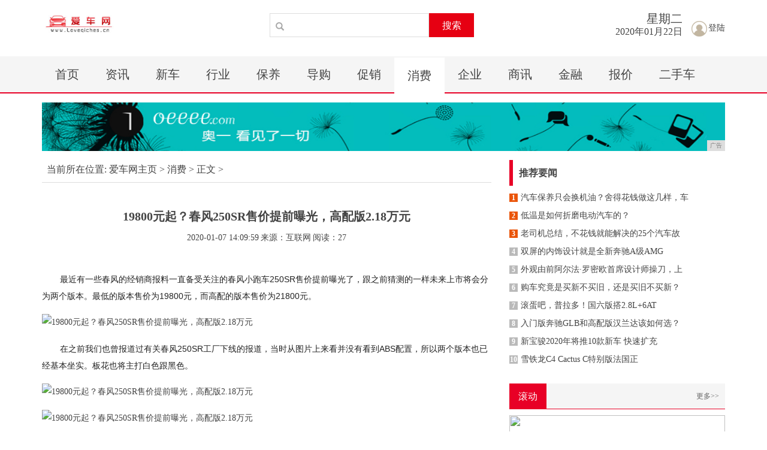

--- FILE ---
content_type: text/html
request_url: http://www.loveqiches.cn/2020/0107/095942.html
body_size: 5241
content:
<!DOCTYPE html>
<html class="bg">
    <head>
        <title>19800元起？春风250SR售价提前曝光，高配版2.18万元-爱车网</title>
        <meta content="" name="keywords" />
        <meta content="最近有一些春风的经销商报料一直备受关注的春风小跑车250SR售价提前曝光了，跟之前猜测的一样未来上市将会分为两个版本。最低的版本售价为19800元，而高配的版本售价为21800元。在之前我们也曾报道过" name="description" /><!--[if lt IE 9]>
  <script src="https://cdn.bootcss.com/html5shiv/3.7.3/html5shiv.min.js"></script>
  <script src="https://cdn.bootcss.com/respond.js/1.4.2/respond.min.js"></script>
<![endif]-->
<meta charset="utf-8" />
<link rel="stylesheet" type="text/css" href="/res/css/bootstrap.min.css">
<link rel="stylesheet" type="text/css" href="/res/css/style.css">
<meta http-equiv="X-UA-Compatible" content="IE=edge">
<meta name="viewport" content="width=device-width, initial-scale=1"></head>
    <body><header>
    <div class="container">      	
        <div class="header-top2 row">
            <div class="col-md-2 col-xs-12">
                <a href="/"><img src="/res/images/logo.jpg" class="logo mt20"></a>
            </div>
            <div class="col-md-4 col-xs-12 col-md-offset-2 clearfix">
                <div class="search pull-right mt20">
                        <input type="text" name="">
                        <span class="glyphicon glyphicon-search"></span>
                        <button type="button">搜索</button>
                </div>
            </div>
            <div class="col-md-4 col-xs-12 clearfix ">
                <div class="login pull-right mt35">
                    <a href="/"><img src="/res/images/login.jpg">登陆</a>
                </div>
                <div class="datebox pull-right text-right">
                    <h2>星期<script>document.write("日,一,二,三,四,五,六".split(',')[(new Date()).getDay()])</script></h2>
                    <p>2020年01月22日</p>
                </div>
            </div>
        </div>
    </div>
</header>
<div class="menus">
       <div class="container clearfix"><a href="/" class=''>首页</a><a href="/che/" class=''>资讯</a><a href="/news/" class=''>新车</a><a href="/dg/" class=''>行业</a><a href="/pj/" class=''>保养</a><a href="/dxd/" class=''>导购</a><a href="/cx/" class=''>促销</a><a href="/xf/" class='active'>消费</a><a href="/qy/" class=''>企业</a><a href="/sx/" class=''> 商讯</a><a href="/jr/" class=''>金融</a><a href="/bj/" class=''>报价</a><a href="/esc/" class=''>二手车</a></div>
</div>
<div class="container"><script type="text/javascript" src="http://a.2349.cn/_ad/v2?su=http://www.loveqiches.cn&sn=全站通栏导航下广告位"></script></div><div class="container">
            <div class="row">
                <div class="col-md-8 col-xs-12">
                    <div class="sites mt15 mb0">
                        <a href="/">当前所在位置:</a>
						<a href='/'>爱车网主页</a> > <a href='/xf/'>消费</a> > 正文 >
                    </div>
                    <h1 class="biao text-center">19800元起？春风250SR售价提前曝光，高配版2.18万元</h1>
                    <div class="sub text-center">
                        <span class="time">2020-01-07 14:09:59</span>
                        <span class="author">来源：互联网</span>
                        <span class="source" id="view-times">阅读：0</span>
                    </div>
                    <div class="content"><p style="-webkit-tap-highlight-color: transparent; margin-top: 16px; margin-bottom: 16px; color: rgb(34, 34, 34); font-family: &quot;PingFang SC&quot;, &quot;Hiragino Sans GB&quot;, &quot;Microsoft YaHei&quot;, &quot;WenQuanYi Micro Hei&quot;, &quot;Helvetica Neue&quot;, Arial, sans-serif; white-space: normal;">最近有一些春风的经销商报料一直备受关注的春风小跑车250SR售价提前曝光了，跟之前猜测的一样未来上市将会分为两个版本。最低的版本售价为19800元，而高配的版本售价为21800元。</p><div class="pgc-img" style="-webkit-tap-highlight-color: transparent; line-height: 28px; color: rgb(34, 34, 34); word-wrap: break-word; font-family: &quot;PingFang SC&quot;, &quot;Hiragino Sans GB&quot;, &quot;Microsoft YaHei&quot;, &quot;WenQuanYi Micro Hei&quot;, &quot;Helvetica Neue&quot;, Arial, sans-serif; white-space: normal;"><img src="http://p1.pstatp.com/large/pgc-image/4f2f4040ac444f349b7b5b89a7764d1c" img_width="1080" img_height="846" alt="19800元起？春风250SR售价提前曝光，高配版2.18万元" inline="0" style="-webkit-tap-highlight-color: transparent; max-width: 100%; display: block; margin: 10px auto;"/><p class="pgc-img-caption" style="-webkit-tap-highlight-color: transparent; margin-top: 16px; margin-bottom: 16px;"></p></div><p style="-webkit-tap-highlight-color: transparent; margin-top: 16px; margin-bottom: 16px; color: rgb(34, 34, 34); font-family: &quot;PingFang SC&quot;, &quot;Hiragino Sans GB&quot;, &quot;Microsoft YaHei&quot;, &quot;WenQuanYi Micro Hei&quot;, &quot;Helvetica Neue&quot;, Arial, sans-serif; white-space: normal;">在之前我们也曾报道过有关春风250SR工厂下线的报道，当时从图片上来看并没有看到ABS配置，所以两个版本也已经基本坐实。板花也将主打白色跟黑色。</p><div class="pgc-img" style="-webkit-tap-highlight-color: transparent; line-height: 28px; color: rgb(34, 34, 34); word-wrap: break-word; font-family: &quot;PingFang SC&quot;, &quot;Hiragino Sans GB&quot;, &quot;Microsoft YaHei&quot;, &quot;WenQuanYi Micro Hei&quot;, &quot;Helvetica Neue&quot;, Arial, sans-serif; white-space: normal;"><img src="http://p1.pstatp.com/large/pgc-image/36745b4764d94a158cd5b7fe4bd980f7" img_width="1080" img_height="645" alt="19800元起？春风250SR售价提前曝光，高配版2.18万元" inline="0" style="-webkit-tap-highlight-color: transparent; max-width: 100%; display: block; margin: 10px auto;"/><p class="pgc-img-caption" style="-webkit-tap-highlight-color: transparent; margin-top: 16px; margin-bottom: 16px;"></p></div><div class="pgc-img" style="-webkit-tap-highlight-color: transparent; line-height: 28px; color: rgb(34, 34, 34); word-wrap: break-word; font-family: &quot;PingFang SC&quot;, &quot;Hiragino Sans GB&quot;, &quot;Microsoft YaHei&quot;, &quot;WenQuanYi Micro Hei&quot;, &quot;Helvetica Neue&quot;, Arial, sans-serif; white-space: normal;"><img src="http://p1.pstatp.com/large/pgc-image/56536cfda4e741c489bd0aa87343b6f5" img_width="1080" img_height="748" alt="19800元起？春风250SR售价提前曝光，高配版2.18万元" inline="0" style="-webkit-tap-highlight-color: transparent; max-width: 100%; display: block; margin: 10px auto;"/><p class="pgc-img-caption" style="-webkit-tap-highlight-color: transparent; margin-top: 16px; margin-bottom: 16px;"></p></div><div class="pgc-img" style="-webkit-tap-highlight-color: transparent; line-height: 28px; color: rgb(34, 34, 34); word-wrap: break-word; font-family: &quot;PingFang SC&quot;, &quot;Hiragino Sans GB&quot;, &quot;Microsoft YaHei&quot;, &quot;WenQuanYi Micro Hei&quot;, &quot;Helvetica Neue&quot;, Arial, sans-serif; white-space: normal;"><img src="http://p1.pstatp.com/large/pgc-image/776a3686f18644ffb53471d54b8e8847" img_width="1080" img_height="1030" alt="19800元起？春风250SR售价提前曝光，高配版2.18万元" inline="0" style="-webkit-tap-highlight-color: transparent; max-width: 100%; display: block; margin: 10px auto;"/><p class="pgc-img-caption" style="-webkit-tap-highlight-color: transparent; margin-top: 16px; margin-bottom: 16px;"></p></div><p style="-webkit-tap-highlight-color: transparent; margin-top: 16px; margin-bottom: 16px; color: rgb(34, 34, 34); font-family: &quot;PingFang SC&quot;, &quot;Hiragino Sans GB&quot;, &quot;Microsoft YaHei&quot;, &quot;WenQuanYi Micro Hei&quot;, &quot;Helvetica Neue&quot;, Arial, sans-serif; white-space: normal;">虽然厂家还并没有正式公布售价，但是在这个时间段经销商爆出的价格来看可信程度已经非常高的了，或者就是说跟最后的官方指导价相差不会太大。那么19800元起这个颜值的小跑车你会选择它还是会选择价格再高一点的GPR150呢？</p><div class="pgc-img" style="-webkit-tap-highlight-color: transparent; line-height: 28px; color: rgb(34, 34, 34); word-wrap: break-word; font-family: &quot;PingFang SC&quot;, &quot;Hiragino Sans GB&quot;, &quot;Microsoft YaHei&quot;, &quot;WenQuanYi Micro Hei&quot;, &quot;Helvetica Neue&quot;, Arial, sans-serif; white-space: normal;"><img src="http://p1.pstatp.com/large/pgc-image/00ef8a4bad22482ca303041b5d997136" img_width="1080" img_height="745" alt="19800元起？春风250SR售价提前曝光，高配版2.18万元" inline="0" style="-webkit-tap-highlight-color: transparent; max-width: 100%; display: block; margin: 10px auto;"/></div><p><br/></p><p>推荐阅读：<a href="https://www.2349.cn">旗龙网</a></p>
                        <p></p>
                    </div>
                </div>
                <div class="col-md-4 col-xs-12"><div class=" clearfix mb10 mt15 title5">
    <span class="pull-left font16">推荐要闻</span>
</div>
<ul class="m-e mb30 pl10"><li>
		<a href="/2020/0107/27062.html" title="汽车保养只会换机油？舍得花钱做这几样，车子好开几倍">
			<span class='t red1'>1</span>汽车保养只会换机油？舍得花钱做这几样，车</a>
	</li><li>
		<a href="/2020/0107/29133.html" title="低温是如何折磨电动汽车的？">
			<span class='t red1'>2</span>低温是如何折磨电动汽车的？</a>
	</li><li>
		<a href="/2020/0106/09511.html" title="老司机总结，不花钱就能解决的25个汽车故障，建议收藏">
			<span class='t red1'>3</span>老司机总结，不花钱就能解决的25个汽车故</a>
	</li><li>
		<a href="/2020/0107/33454.html" title="双屏的内饰设计就是全新奔驰A级AMG">
			<span class='t'>4</span>双屏的内饰设计就是全新奔驰A级AMG</a>
	</li><li>
		<a href="/2020/0107/35285.html" title="外观由前阿尔法·罗密欧首席设计师操刀，上市40天销量直接破万">
			<span class='t'>5</span>外观由前阿尔法·罗密欧首席设计师操刀，上</a>
	</li><li>
		<a href="/2020/0107/36016.html" title="购车究竟是买新不买旧，还是买旧不买新？">
			<span class='t'>6</span>购车究竟是买新不买旧，还是买旧不买新？</a>
	</li><li>
		<a href="/2020/0107/37007.html" title="滚蛋吧，普拉多！国六版搭2.8L+6AT，网友：还能越野吗？">
			<span class='t'>7</span>滚蛋吧，普拉多！国六版搭2.8L+6AT</a>
	</li><li>
		<a href="/2020/0107/37288.html" title="入门版奔驰GLB和高配版汉兰达该如何选？">
			<span class='t'>8</span>入门版奔驰GLB和高配版汉兰达该如何选？</a>
	</li><li>
		<a href="/2020/0107/38389.html" title="新宝骏2020年将推10款新车 快速扩充产品阵容">
			<span class='t'>9</span>新宝骏2020年将推10款新车 快速扩充</a>
	</li><li>
		<a href="/2020/0107/393010.html" title="雪铁龙C4 Cactus C特别版法国正式上市">
			<span class='t'>10</span>雪铁龙C4 Cactus C特别版法国正</a>
	</li></ul>
<div class="title1 clearfix mb10 mt15">
    <span class="pull-left font16">滚动</span>
    <a href="/" class="more pull-right">更多&gt;&gt;</a>
</div><div class="mimg">
    <a href="/2020/0107/024730.html" title="比亚迪唐到底怎么样？车主：有电时是超跑，没电时是拖拉机"><img src="http://p3.pstatp.com/large/pgc-image/23f98399067b45669104acc21663aca1" width="100%" height="285"></a>
    <span>比亚迪唐到底怎么样？车主：有电</span>
</div><ul class="m-c"><li>
		<a href="/2020/0107/090240.html" title="2019车市期末考：谁是优等生？" class="font13">
			<span class="t">▪</span>2019车市期末考：谁是优等生？</a>
	</li><li>
		<a href="/2020/0107/363465.html" title="9万块以内就能拿下，吉利缤越和长安CS35 Plus比拼，谁更有诚意？" class="font13">
			<span class="t">▪</span>9万块以内就能拿下，吉利缤越和长安CS35 P</a>
	</li><li>
		<a href="/2020/0107/021829.html" title="这B级车是真牛，曾满油能跑2144公里，今配215Ps，油耗4.2L才18万" class="font13">
			<span class="t">▪</span>这B级车是真牛，曾满油能跑2144公里，今配2</a>
	</li><li>
		<a href="/2020/0107/351964.html" title="便宜的合资SUV，7万出头可入手顶配，质量过硬，百公里油耗仅6L" class="font13">
			<span class="t">▪</span>便宜的合资SUV，7万出头可入手顶配，质量过硬</a>
	</li></ul>
<div>
    <script type="text/javascript" src="http://a.2349.cn/_ad/v2?su=http://www.loveqiches.cn&sn=列表内容右边广告"></script>
</div>
<div class="title1 clearfix mb10 mt30">
    <span class="pull-left font16">推荐</span>
    <a href="/" class="more pull-right">更多&gt;&gt;</a>
</div>
<div class="row mt15"><div class="col-md-6 col-xs-12">
		<a href="/2020/0106/09511.html" title="老司机总结，不花钱就能解决的25个汽车故障，建议收藏">
			<img alt="老司机总结，不花钱就能解决的25个汽车故障，建议收藏" src="http://p9.pstatp.com/large/dfic-imagehandler/b653eaa2-0c8f-498e-b797-02bb4345ceb9" width="100%" height="116">
			<p class="mt10 text-center font13">老司机总结，不花钱就能解</p>
		</a>
	</div><div class="col-md-6 col-xs-12">
		<a href="/2020/0107/27062.html" title="汽车保养只会换机油？舍得花钱做这几样，车子好开几倍">
			<img alt="汽车保养只会换机油？舍得花钱做这几样，车子好开几倍" src="http://p1.pstatp.com/large/pgc-image/485a791dd2bb4c91bfffe4b2c2da35cf" width="100%" height="116">
			<p class="mt10 text-center font13">汽车保养只会换机油？舍得</p>
		</a>
	</div></div>
<ul class="m-c"><li>
		<a href="/2020/0106/09511.html" title="老司机总结，不花钱就能解决的25个汽车故障，建议收藏" class="font13">
			<span class="t">▪</span>老司机总结，不花钱就能解决的25个汽车故障，建</a>
	</li><li>
		<a href="http://www.ghymf.com" title="怎样快速治疗痤疮_如何快速祛除痤疮" class="font13">
			<span class="t">▪</span>怎样快速治疗痤疮_如何快速祛除痤疮</a>
	</li><li>
		<a href="http://www.mzjkw.net/xinwen/5903120.html" title="扒一扒，酸辣粉的前世今生" class="font13">
			<span class="t">▪</span>扒一扒，酸辣粉的前世今生</a>
	</li><li>
		<a href="http://www.xyihome.cn/2020/0116/2310612.html" title="江苏振强机械科技 ZFB型振动防闭塞装置专业供应商" class="font13">
			<span class="t">▪</span>江苏振强机械科技 ZFB型振动防闭塞装置专业供</a>
	</li></ul>
<div>
    <a href="/"><img src="/res/images/55.jpg" width="100%"></a>
</div></div>
            </div>
        </div><footer>
    <div class="container text-center">
     <div class="foot1 font14 mb10">
         <a href="/">关于我们</a><span>-</span>
         <a href="http://a.2349.cn/lxwm.html">联系我们</a><span>-</span>
         <a href="/oldsitemap.html">老版地图</a><span>-</span>
         <a href="/sitemap.html">网站地图</a><span>-</span>
         <a href="/">版权声明</a>
     </div>
        <p>免责声明：所有文字、图片、视频、音频等资料均来自互联网，不代表本站赞同其观点，本站亦不为其版权负责。相关作品的原创性、文中陈述文字</p>
        <p>无法一一核实，如果您发现本网站上有侵犯您的合法权益的内容，请联系我们，本网站将立即予以删除！ </p>
        <p>Copyright © 2012-2020&nbsp;http://www.loveqiches.cn, All rights reserved.</p>
        <div class="mb20 mt30">
            <a href="##"><img src="/res/images/ico1.jpg"></a>
            <a href="##"><img src="/res/images/ico2.jpg"></a>
            <a href="##"><img src="/res/images/ico3.jpg"></a>
        </div>
    </div>
</footer>

<script src="https://cdn.bootcss.com/jquery/1.12.4/jquery.min.js"></script>
<script src="/res/js/bootstrap.min.js"></script>
<script src="/res/js/main.js"></script>
<script>
(function(){
    var bp = document.createElement('script');
    var curProtocol = window.location.protocol.split(':')[0];
    if (curProtocol === 'https') {
        bp.src = 'https://zz.bdstatic.com/linksubmit/push.js';
    }
    else {
        bp.src = 'http://push.zhanzhang.baidu.com/push.js';
    }
    var s = document.getElementsByTagName("script")[0];
    s.parentNode.insertBefore(bp, s);
})();
</script><script type="text/javascript">
            "42" && setTimeout(function () {
                $.getJSON(["/ajax/viewArticle?s=", +new Date(), "&id=", "42"].join(''));
                $.getJSON(["/ajax/getArticleViewTimes?s=", +new Date(), "&id=", "42"].join(''), function (times) {
                    $('#view-times').html("阅读：" + times);
                });
            }, 0);
        </script>
    </body>
</html>